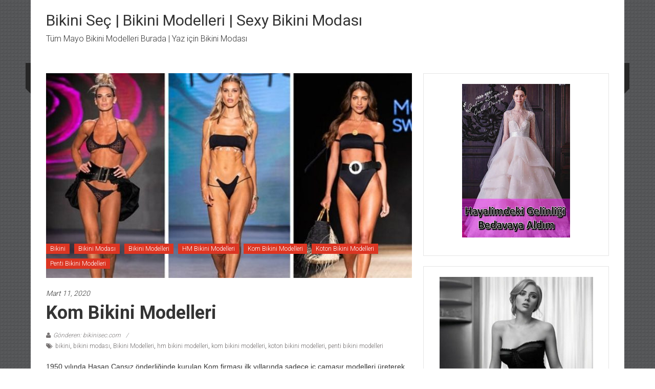

--- FILE ---
content_type: text/html; charset=UTF-8
request_url: https://bikinisec.com/kom-bikini-modelleri/
body_size: 12195
content:
<!DOCTYPE html>
<html lang="tr" prefix="og: https://ogp.me/ns#">
<head>
	<meta charset="UTF-8">
	<meta name="viewport" content="width=device-width, initial-scale=1">
	<link rel="profile" href="https://gmpg.org/xfn/11">

	
<!-- Rank Math&#039;a Göre Arama Motoru Optimizasyonu - https://rankmath.com/ -->
<title>Kom Bikini Modelleri | Bikini Se&ccedil; | Bikini Modelleri | Sexy Bikini Modası</title>
<meta name="description" content="Kom bikini modelleri ve plaj modasında en son trendler neler? En seksi bikini modelleri, yaza damga vuracak bikiniler hepsi burada."/>
<meta name="robots" content="follow, index, max-snippet:-1, max-video-preview:-1, max-image-preview:large"/>
<link rel="canonical" href="https://bikinisec.com/kom-bikini-modelleri/" />
<meta property="og:locale" content="tr_TR" />
<meta property="og:type" content="article" />
<meta property="og:title" content="Kom Bikini Modelleri | Bikini Se&ccedil; | Bikini Modelleri | Sexy Bikini Modası" />
<meta property="og:description" content="Kom bikini modelleri ve plaj modasında en son trendler neler? En seksi bikini modelleri, yaza damga vuracak bikiniler hepsi burada." />
<meta property="og:url" content="https://bikinisec.com/kom-bikini-modelleri/" />
<meta property="og:site_name" content="bikinisec.com" />
<meta property="article:tag" content="bikini" />
<meta property="article:tag" content="bikini modası" />
<meta property="article:tag" content="Bikini Modelleri" />
<meta property="article:tag" content="hm bikini modelleri" />
<meta property="article:tag" content="kom bikini modelleri" />
<meta property="article:tag" content="koton bikini modelleri" />
<meta property="article:tag" content="penti bikini modelleri" />
<meta property="article:section" content="Bikini" />
<meta property="og:updated_time" content="2022-09-05T14:37:30+03:00" />
<meta property="og:image" content="https://bikinisec.com/wp-content/uploads/2020/03/Untitled-design-38.jpg" />
<meta property="og:image:secure_url" content="https://bikinisec.com/wp-content/uploads/2020/03/Untitled-design-38.jpg" />
<meta property="og:image:width" content="750" />
<meta property="og:image:height" content="420" />
<meta property="og:image:alt" content="kom bikini modelleri" />
<meta property="og:image:type" content="image/jpeg" />
<meta property="article:published_time" content="2020-03-11T14:21:37+03:00" />
<meta property="article:modified_time" content="2022-09-05T14:37:30+03:00" />
<meta name="twitter:card" content="summary_large_image" />
<meta name="twitter:title" content="Kom Bikini Modelleri | Bikini Se&ccedil; | Bikini Modelleri | Sexy Bikini Modası" />
<meta name="twitter:description" content="Kom bikini modelleri ve plaj modasında en son trendler neler? En seksi bikini modelleri, yaza damga vuracak bikiniler hepsi burada." />
<meta name="twitter:image" content="https://bikinisec.com/wp-content/uploads/2020/03/Untitled-design-38.jpg" />
<meta name="twitter:label1" content="Yazan" />
<meta name="twitter:data1" content="bikinisec.com" />
<meta name="twitter:label2" content="Okuma süresi" />
<meta name="twitter:data2" content="1 dakika" />
<script type="application/ld+json" class="rank-math-schema">{"@context":"https://schema.org","@graph":[{"@type":["Person","Organization"],"@id":"https://bikinisec.com/#person","name":"bikinisec.com"},{"@type":"WebSite","@id":"https://bikinisec.com/#website","url":"https://bikinisec.com","name":"bikinisec.com","alternateName":"bikinisec","publisher":{"@id":"https://bikinisec.com/#person"},"inLanguage":"tr"},{"@type":"ImageObject","@id":"https://bikinisec.com/wp-content/uploads/2020/03/Untitled-design-38.jpg","url":"https://bikinisec.com/wp-content/uploads/2020/03/Untitled-design-38.jpg","width":"750","height":"420","caption":"kom bikini modelleri","inLanguage":"tr"},{"@type":"WebPage","@id":"https://bikinisec.com/kom-bikini-modelleri/#webpage","url":"https://bikinisec.com/kom-bikini-modelleri/","name":"Kom Bikini Modelleri | Bikini Se&ccedil; | Bikini Modelleri | Sexy Bikini Modas\u0131","datePublished":"2020-03-11T14:21:37+03:00","dateModified":"2022-09-05T14:37:30+03:00","isPartOf":{"@id":"https://bikinisec.com/#website"},"primaryImageOfPage":{"@id":"https://bikinisec.com/wp-content/uploads/2020/03/Untitled-design-38.jpg"},"inLanguage":"tr"},{"@type":"Person","@id":"https://bikinisec.com/author/admin/","name":"bikinisec.com","url":"https://bikinisec.com/author/admin/","image":{"@type":"ImageObject","@id":"https://secure.gravatar.com/avatar/4d9a3edc95b57f7e5ab38e6d132158f5?s=96&amp;d=mm&amp;r=g","url":"https://secure.gravatar.com/avatar/4d9a3edc95b57f7e5ab38e6d132158f5?s=96&amp;d=mm&amp;r=g","caption":"bikinisec.com","inLanguage":"tr"}},{"@type":"BlogPosting","headline":"Kom Bikini Modelleri | Bikini Se&ccedil; | Bikini Modelleri | Sexy Bikini Modas\u0131","keywords":"Kom bikini modelleri","datePublished":"2020-03-11T14:21:37+03:00","dateModified":"2022-09-05T14:37:30+03:00","author":{"@id":"https://bikinisec.com/author/admin/","name":"bikinisec.com"},"publisher":{"@id":"https://bikinisec.com/#person"},"description":"Kom bikini modelleri ve plaj modas\u0131nda en son trendler neler? En seksi bikini modelleri, yaza damga vuracak bikiniler hepsi burada.","name":"Kom Bikini Modelleri | Bikini Se&ccedil; | Bikini Modelleri | Sexy Bikini Modas\u0131","@id":"https://bikinisec.com/kom-bikini-modelleri/#richSnippet","isPartOf":{"@id":"https://bikinisec.com/kom-bikini-modelleri/#webpage"},"image":{"@id":"https://bikinisec.com/wp-content/uploads/2020/03/Untitled-design-38.jpg"},"inLanguage":"tr","mainEntityOfPage":{"@id":"https://bikinisec.com/kom-bikini-modelleri/#webpage"}}]}</script>
<!-- /Rank Math WordPress SEO eklentisi -->

<link rel="amphtml" href="https://bikinisec.com/kom-bikini-modelleri/amp/" /><meta name="generator" content="AMP for WP 1.1.1"/><link rel='dns-prefetch' href='//fonts.googleapis.com' />
<link rel="alternate" type="application/rss+xml" title="Bikini Se&ccedil; | Bikini Modelleri | Sexy Bikini Modası &raquo; akışı" href="https://bikinisec.com/feed/" />
<link rel="alternate" type="application/rss+xml" title="Bikini Se&ccedil; | Bikini Modelleri | Sexy Bikini Modası &raquo; yorum akışı" href="https://bikinisec.com/comments/feed/" />
<script type="text/javascript">
/* <![CDATA[ */
window._wpemojiSettings = {"baseUrl":"https:\/\/s.w.org\/images\/core\/emoji\/15.0.3\/72x72\/","ext":".png","svgUrl":"https:\/\/s.w.org\/images\/core\/emoji\/15.0.3\/svg\/","svgExt":".svg","source":{"concatemoji":"https:\/\/bikinisec.com\/wp-includes\/js\/wp-emoji-release.min.js?ver=6.6.4"}};
/*! This file is auto-generated */
!function(i,n){var o,s,e;function c(e){try{var t={supportTests:e,timestamp:(new Date).valueOf()};sessionStorage.setItem(o,JSON.stringify(t))}catch(e){}}function p(e,t,n){e.clearRect(0,0,e.canvas.width,e.canvas.height),e.fillText(t,0,0);var t=new Uint32Array(e.getImageData(0,0,e.canvas.width,e.canvas.height).data),r=(e.clearRect(0,0,e.canvas.width,e.canvas.height),e.fillText(n,0,0),new Uint32Array(e.getImageData(0,0,e.canvas.width,e.canvas.height).data));return t.every(function(e,t){return e===r[t]})}function u(e,t,n){switch(t){case"flag":return n(e,"\ud83c\udff3\ufe0f\u200d\u26a7\ufe0f","\ud83c\udff3\ufe0f\u200b\u26a7\ufe0f")?!1:!n(e,"\ud83c\uddfa\ud83c\uddf3","\ud83c\uddfa\u200b\ud83c\uddf3")&&!n(e,"\ud83c\udff4\udb40\udc67\udb40\udc62\udb40\udc65\udb40\udc6e\udb40\udc67\udb40\udc7f","\ud83c\udff4\u200b\udb40\udc67\u200b\udb40\udc62\u200b\udb40\udc65\u200b\udb40\udc6e\u200b\udb40\udc67\u200b\udb40\udc7f");case"emoji":return!n(e,"\ud83d\udc26\u200d\u2b1b","\ud83d\udc26\u200b\u2b1b")}return!1}function f(e,t,n){var r="undefined"!=typeof WorkerGlobalScope&&self instanceof WorkerGlobalScope?new OffscreenCanvas(300,150):i.createElement("canvas"),a=r.getContext("2d",{willReadFrequently:!0}),o=(a.textBaseline="top",a.font="600 32px Arial",{});return e.forEach(function(e){o[e]=t(a,e,n)}),o}function t(e){var t=i.createElement("script");t.src=e,t.defer=!0,i.head.appendChild(t)}"undefined"!=typeof Promise&&(o="wpEmojiSettingsSupports",s=["flag","emoji"],n.supports={everything:!0,everythingExceptFlag:!0},e=new Promise(function(e){i.addEventListener("DOMContentLoaded",e,{once:!0})}),new Promise(function(t){var n=function(){try{var e=JSON.parse(sessionStorage.getItem(o));if("object"==typeof e&&"number"==typeof e.timestamp&&(new Date).valueOf()<e.timestamp+604800&&"object"==typeof e.supportTests)return e.supportTests}catch(e){}return null}();if(!n){if("undefined"!=typeof Worker&&"undefined"!=typeof OffscreenCanvas&&"undefined"!=typeof URL&&URL.createObjectURL&&"undefined"!=typeof Blob)try{var e="postMessage("+f.toString()+"("+[JSON.stringify(s),u.toString(),p.toString()].join(",")+"));",r=new Blob([e],{type:"text/javascript"}),a=new Worker(URL.createObjectURL(r),{name:"wpTestEmojiSupports"});return void(a.onmessage=function(e){c(n=e.data),a.terminate(),t(n)})}catch(e){}c(n=f(s,u,p))}t(n)}).then(function(e){for(var t in e)n.supports[t]=e[t],n.supports.everything=n.supports.everything&&n.supports[t],"flag"!==t&&(n.supports.everythingExceptFlag=n.supports.everythingExceptFlag&&n.supports[t]);n.supports.everythingExceptFlag=n.supports.everythingExceptFlag&&!n.supports.flag,n.DOMReady=!1,n.readyCallback=function(){n.DOMReady=!0}}).then(function(){return e}).then(function(){var e;n.supports.everything||(n.readyCallback(),(e=n.source||{}).concatemoji?t(e.concatemoji):e.wpemoji&&e.twemoji&&(t(e.twemoji),t(e.wpemoji)))}))}((window,document),window._wpemojiSettings);
/* ]]> */
</script>
<style id='wp-emoji-styles-inline-css' type='text/css'>

	img.wp-smiley, img.emoji {
		display: inline !important;
		border: none !important;
		box-shadow: none !important;
		height: 1em !important;
		width: 1em !important;
		margin: 0 0.07em !important;
		vertical-align: -0.1em !important;
		background: none !important;
		padding: 0 !important;
	}
</style>
<link rel='stylesheet' id='wp-block-library-css' href='https://bikinisec.com/wp-includes/css/dist/block-library/style.min.css?ver=6.6.4' type='text/css' media='all' />
<style id='wp-block-library-theme-inline-css' type='text/css'>
.wp-block-audio :where(figcaption){color:#555;font-size:13px;text-align:center}.is-dark-theme .wp-block-audio :where(figcaption){color:#ffffffa6}.wp-block-audio{margin:0 0 1em}.wp-block-code{border:1px solid #ccc;border-radius:4px;font-family:Menlo,Consolas,monaco,monospace;padding:.8em 1em}.wp-block-embed :where(figcaption){color:#555;font-size:13px;text-align:center}.is-dark-theme .wp-block-embed :where(figcaption){color:#ffffffa6}.wp-block-embed{margin:0 0 1em}.blocks-gallery-caption{color:#555;font-size:13px;text-align:center}.is-dark-theme .blocks-gallery-caption{color:#ffffffa6}:root :where(.wp-block-image figcaption){color:#555;font-size:13px;text-align:center}.is-dark-theme :root :where(.wp-block-image figcaption){color:#ffffffa6}.wp-block-image{margin:0 0 1em}.wp-block-pullquote{border-bottom:4px solid;border-top:4px solid;color:currentColor;margin-bottom:1.75em}.wp-block-pullquote cite,.wp-block-pullquote footer,.wp-block-pullquote__citation{color:currentColor;font-size:.8125em;font-style:normal;text-transform:uppercase}.wp-block-quote{border-left:.25em solid;margin:0 0 1.75em;padding-left:1em}.wp-block-quote cite,.wp-block-quote footer{color:currentColor;font-size:.8125em;font-style:normal;position:relative}.wp-block-quote.has-text-align-right{border-left:none;border-right:.25em solid;padding-left:0;padding-right:1em}.wp-block-quote.has-text-align-center{border:none;padding-left:0}.wp-block-quote.is-large,.wp-block-quote.is-style-large,.wp-block-quote.is-style-plain{border:none}.wp-block-search .wp-block-search__label{font-weight:700}.wp-block-search__button{border:1px solid #ccc;padding:.375em .625em}:where(.wp-block-group.has-background){padding:1.25em 2.375em}.wp-block-separator.has-css-opacity{opacity:.4}.wp-block-separator{border:none;border-bottom:2px solid;margin-left:auto;margin-right:auto}.wp-block-separator.has-alpha-channel-opacity{opacity:1}.wp-block-separator:not(.is-style-wide):not(.is-style-dots){width:100px}.wp-block-separator.has-background:not(.is-style-dots){border-bottom:none;height:1px}.wp-block-separator.has-background:not(.is-style-wide):not(.is-style-dots){height:2px}.wp-block-table{margin:0 0 1em}.wp-block-table td,.wp-block-table th{word-break:normal}.wp-block-table :where(figcaption){color:#555;font-size:13px;text-align:center}.is-dark-theme .wp-block-table :where(figcaption){color:#ffffffa6}.wp-block-video :where(figcaption){color:#555;font-size:13px;text-align:center}.is-dark-theme .wp-block-video :where(figcaption){color:#ffffffa6}.wp-block-video{margin:0 0 1em}:root :where(.wp-block-template-part.has-background){margin-bottom:0;margin-top:0;padding:1.25em 2.375em}
</style>
<style id='rank-math-toc-block-style-inline-css' type='text/css'>
.wp-block-rank-math-toc-block nav ol{counter-reset:item}.wp-block-rank-math-toc-block nav ol li{display:block}.wp-block-rank-math-toc-block nav ol li:before{content:counters(item, ".") ". ";counter-increment:item}

</style>
<style id='classic-theme-styles-inline-css' type='text/css'>
/*! This file is auto-generated */
.wp-block-button__link{color:#fff;background-color:#32373c;border-radius:9999px;box-shadow:none;text-decoration:none;padding:calc(.667em + 2px) calc(1.333em + 2px);font-size:1.125em}.wp-block-file__button{background:#32373c;color:#fff;text-decoration:none}
</style>
<style id='global-styles-inline-css' type='text/css'>
:root{--wp--preset--aspect-ratio--square: 1;--wp--preset--aspect-ratio--4-3: 4/3;--wp--preset--aspect-ratio--3-4: 3/4;--wp--preset--aspect-ratio--3-2: 3/2;--wp--preset--aspect-ratio--2-3: 2/3;--wp--preset--aspect-ratio--16-9: 16/9;--wp--preset--aspect-ratio--9-16: 9/16;--wp--preset--color--black: #000000;--wp--preset--color--cyan-bluish-gray: #abb8c3;--wp--preset--color--white: #ffffff;--wp--preset--color--pale-pink: #f78da7;--wp--preset--color--vivid-red: #cf2e2e;--wp--preset--color--luminous-vivid-orange: #ff6900;--wp--preset--color--luminous-vivid-amber: #fcb900;--wp--preset--color--light-green-cyan: #7bdcb5;--wp--preset--color--vivid-green-cyan: #00d084;--wp--preset--color--pale-cyan-blue: #8ed1fc;--wp--preset--color--vivid-cyan-blue: #0693e3;--wp--preset--color--vivid-purple: #9b51e0;--wp--preset--gradient--vivid-cyan-blue-to-vivid-purple: linear-gradient(135deg,rgba(6,147,227,1) 0%,rgb(155,81,224) 100%);--wp--preset--gradient--light-green-cyan-to-vivid-green-cyan: linear-gradient(135deg,rgb(122,220,180) 0%,rgb(0,208,130) 100%);--wp--preset--gradient--luminous-vivid-amber-to-luminous-vivid-orange: linear-gradient(135deg,rgba(252,185,0,1) 0%,rgba(255,105,0,1) 100%);--wp--preset--gradient--luminous-vivid-orange-to-vivid-red: linear-gradient(135deg,rgba(255,105,0,1) 0%,rgb(207,46,46) 100%);--wp--preset--gradient--very-light-gray-to-cyan-bluish-gray: linear-gradient(135deg,rgb(238,238,238) 0%,rgb(169,184,195) 100%);--wp--preset--gradient--cool-to-warm-spectrum: linear-gradient(135deg,rgb(74,234,220) 0%,rgb(151,120,209) 20%,rgb(207,42,186) 40%,rgb(238,44,130) 60%,rgb(251,105,98) 80%,rgb(254,248,76) 100%);--wp--preset--gradient--blush-light-purple: linear-gradient(135deg,rgb(255,206,236) 0%,rgb(152,150,240) 100%);--wp--preset--gradient--blush-bordeaux: linear-gradient(135deg,rgb(254,205,165) 0%,rgb(254,45,45) 50%,rgb(107,0,62) 100%);--wp--preset--gradient--luminous-dusk: linear-gradient(135deg,rgb(255,203,112) 0%,rgb(199,81,192) 50%,rgb(65,88,208) 100%);--wp--preset--gradient--pale-ocean: linear-gradient(135deg,rgb(255,245,203) 0%,rgb(182,227,212) 50%,rgb(51,167,181) 100%);--wp--preset--gradient--electric-grass: linear-gradient(135deg,rgb(202,248,128) 0%,rgb(113,206,126) 100%);--wp--preset--gradient--midnight: linear-gradient(135deg,rgb(2,3,129) 0%,rgb(40,116,252) 100%);--wp--preset--font-size--small: 13px;--wp--preset--font-size--medium: 20px;--wp--preset--font-size--large: 36px;--wp--preset--font-size--x-large: 42px;--wp--preset--spacing--20: 0.44rem;--wp--preset--spacing--30: 0.67rem;--wp--preset--spacing--40: 1rem;--wp--preset--spacing--50: 1.5rem;--wp--preset--spacing--60: 2.25rem;--wp--preset--spacing--70: 3.38rem;--wp--preset--spacing--80: 5.06rem;--wp--preset--shadow--natural: 6px 6px 9px rgba(0, 0, 0, 0.2);--wp--preset--shadow--deep: 12px 12px 50px rgba(0, 0, 0, 0.4);--wp--preset--shadow--sharp: 6px 6px 0px rgba(0, 0, 0, 0.2);--wp--preset--shadow--outlined: 6px 6px 0px -3px rgba(255, 255, 255, 1), 6px 6px rgba(0, 0, 0, 1);--wp--preset--shadow--crisp: 6px 6px 0px rgba(0, 0, 0, 1);}:where(.is-layout-flex){gap: 0.5em;}:where(.is-layout-grid){gap: 0.5em;}body .is-layout-flex{display: flex;}.is-layout-flex{flex-wrap: wrap;align-items: center;}.is-layout-flex > :is(*, div){margin: 0;}body .is-layout-grid{display: grid;}.is-layout-grid > :is(*, div){margin: 0;}:where(.wp-block-columns.is-layout-flex){gap: 2em;}:where(.wp-block-columns.is-layout-grid){gap: 2em;}:where(.wp-block-post-template.is-layout-flex){gap: 1.25em;}:where(.wp-block-post-template.is-layout-grid){gap: 1.25em;}.has-black-color{color: var(--wp--preset--color--black) !important;}.has-cyan-bluish-gray-color{color: var(--wp--preset--color--cyan-bluish-gray) !important;}.has-white-color{color: var(--wp--preset--color--white) !important;}.has-pale-pink-color{color: var(--wp--preset--color--pale-pink) !important;}.has-vivid-red-color{color: var(--wp--preset--color--vivid-red) !important;}.has-luminous-vivid-orange-color{color: var(--wp--preset--color--luminous-vivid-orange) !important;}.has-luminous-vivid-amber-color{color: var(--wp--preset--color--luminous-vivid-amber) !important;}.has-light-green-cyan-color{color: var(--wp--preset--color--light-green-cyan) !important;}.has-vivid-green-cyan-color{color: var(--wp--preset--color--vivid-green-cyan) !important;}.has-pale-cyan-blue-color{color: var(--wp--preset--color--pale-cyan-blue) !important;}.has-vivid-cyan-blue-color{color: var(--wp--preset--color--vivid-cyan-blue) !important;}.has-vivid-purple-color{color: var(--wp--preset--color--vivid-purple) !important;}.has-black-background-color{background-color: var(--wp--preset--color--black) !important;}.has-cyan-bluish-gray-background-color{background-color: var(--wp--preset--color--cyan-bluish-gray) !important;}.has-white-background-color{background-color: var(--wp--preset--color--white) !important;}.has-pale-pink-background-color{background-color: var(--wp--preset--color--pale-pink) !important;}.has-vivid-red-background-color{background-color: var(--wp--preset--color--vivid-red) !important;}.has-luminous-vivid-orange-background-color{background-color: var(--wp--preset--color--luminous-vivid-orange) !important;}.has-luminous-vivid-amber-background-color{background-color: var(--wp--preset--color--luminous-vivid-amber) !important;}.has-light-green-cyan-background-color{background-color: var(--wp--preset--color--light-green-cyan) !important;}.has-vivid-green-cyan-background-color{background-color: var(--wp--preset--color--vivid-green-cyan) !important;}.has-pale-cyan-blue-background-color{background-color: var(--wp--preset--color--pale-cyan-blue) !important;}.has-vivid-cyan-blue-background-color{background-color: var(--wp--preset--color--vivid-cyan-blue) !important;}.has-vivid-purple-background-color{background-color: var(--wp--preset--color--vivid-purple) !important;}.has-black-border-color{border-color: var(--wp--preset--color--black) !important;}.has-cyan-bluish-gray-border-color{border-color: var(--wp--preset--color--cyan-bluish-gray) !important;}.has-white-border-color{border-color: var(--wp--preset--color--white) !important;}.has-pale-pink-border-color{border-color: var(--wp--preset--color--pale-pink) !important;}.has-vivid-red-border-color{border-color: var(--wp--preset--color--vivid-red) !important;}.has-luminous-vivid-orange-border-color{border-color: var(--wp--preset--color--luminous-vivid-orange) !important;}.has-luminous-vivid-amber-border-color{border-color: var(--wp--preset--color--luminous-vivid-amber) !important;}.has-light-green-cyan-border-color{border-color: var(--wp--preset--color--light-green-cyan) !important;}.has-vivid-green-cyan-border-color{border-color: var(--wp--preset--color--vivid-green-cyan) !important;}.has-pale-cyan-blue-border-color{border-color: var(--wp--preset--color--pale-cyan-blue) !important;}.has-vivid-cyan-blue-border-color{border-color: var(--wp--preset--color--vivid-cyan-blue) !important;}.has-vivid-purple-border-color{border-color: var(--wp--preset--color--vivid-purple) !important;}.has-vivid-cyan-blue-to-vivid-purple-gradient-background{background: var(--wp--preset--gradient--vivid-cyan-blue-to-vivid-purple) !important;}.has-light-green-cyan-to-vivid-green-cyan-gradient-background{background: var(--wp--preset--gradient--light-green-cyan-to-vivid-green-cyan) !important;}.has-luminous-vivid-amber-to-luminous-vivid-orange-gradient-background{background: var(--wp--preset--gradient--luminous-vivid-amber-to-luminous-vivid-orange) !important;}.has-luminous-vivid-orange-to-vivid-red-gradient-background{background: var(--wp--preset--gradient--luminous-vivid-orange-to-vivid-red) !important;}.has-very-light-gray-to-cyan-bluish-gray-gradient-background{background: var(--wp--preset--gradient--very-light-gray-to-cyan-bluish-gray) !important;}.has-cool-to-warm-spectrum-gradient-background{background: var(--wp--preset--gradient--cool-to-warm-spectrum) !important;}.has-blush-light-purple-gradient-background{background: var(--wp--preset--gradient--blush-light-purple) !important;}.has-blush-bordeaux-gradient-background{background: var(--wp--preset--gradient--blush-bordeaux) !important;}.has-luminous-dusk-gradient-background{background: var(--wp--preset--gradient--luminous-dusk) !important;}.has-pale-ocean-gradient-background{background: var(--wp--preset--gradient--pale-ocean) !important;}.has-electric-grass-gradient-background{background: var(--wp--preset--gradient--electric-grass) !important;}.has-midnight-gradient-background{background: var(--wp--preset--gradient--midnight) !important;}.has-small-font-size{font-size: var(--wp--preset--font-size--small) !important;}.has-medium-font-size{font-size: var(--wp--preset--font-size--medium) !important;}.has-large-font-size{font-size: var(--wp--preset--font-size--large) !important;}.has-x-large-font-size{font-size: var(--wp--preset--font-size--x-large) !important;}
:where(.wp-block-post-template.is-layout-flex){gap: 1.25em;}:where(.wp-block-post-template.is-layout-grid){gap: 1.25em;}
:where(.wp-block-columns.is-layout-flex){gap: 2em;}:where(.wp-block-columns.is-layout-grid){gap: 2em;}
:root :where(.wp-block-pullquote){font-size: 1.5em;line-height: 1.6;}
</style>
<link rel='stylesheet' id='colornews-google-fonts-css' href='//fonts.googleapis.com/css?family=Roboto%3A400%2C300%2C700%2C900&#038;subset=latin%2Clatin-ext&#038;display=swap' type='text/css' media='all' />
<link rel='stylesheet' id='colornews-style-css' href='https://bikinisec.com/wp-content/themes/colornews/style.css?ver=6.6.4' type='text/css' media='all' />
<link rel='stylesheet' id='colornews-fontawesome-css' href='https://bikinisec.com/wp-content/themes/colornews/font-awesome/css/font-awesome.min.css?ver=4.4.0' type='text/css' media='all' />
<script type="text/javascript" src="https://bikinisec.com/wp-includes/js/jquery/jquery.min.js?ver=3.7.1" id="jquery-core-js"></script>
<script type="text/javascript" src="https://bikinisec.com/wp-includes/js/jquery/jquery-migrate.min.js?ver=3.4.1" id="jquery-migrate-js"></script>
<!--[if lte IE 8]>
<script type="text/javascript" src="https://bikinisec.com/wp-content/themes/colornews/js/html5shiv.js?ver=3.7.3" id="html5shiv-js"></script>
<![endif]-->
<link rel="https://api.w.org/" href="https://bikinisec.com/wp-json/" /><link rel="alternate" title="JSON" type="application/json" href="https://bikinisec.com/wp-json/wp/v2/posts/370" /><link rel="EditURI" type="application/rsd+xml" title="RSD" href="https://bikinisec.com/xmlrpc.php?rsd" />
<meta name="generator" content="WordPress 6.6.4" />
<link rel='shortlink' href='https://bikinisec.com/?p=370' />
<link rel="alternate" title="oEmbed (JSON)" type="application/json+oembed" href="https://bikinisec.com/wp-json/oembed/1.0/embed?url=https%3A%2F%2Fbikinisec.com%2Fkom-bikini-modelleri%2F" />
<link rel="alternate" title="oEmbed (XML)" type="text/xml+oembed" href="https://bikinisec.com/wp-json/oembed/1.0/embed?url=https%3A%2F%2Fbikinisec.com%2Fkom-bikini-modelleri%2F&#038;format=xml" />
<style type="text/css" id="custom-background-css">
body.custom-background { background-image: url("https://bikinisec.com/wp-content/themes/colornews/img/bg-pattern.jpg"); background-position: left top; background-size: auto; background-repeat: repeat; background-attachment: scroll; }
</style>
	</head>

<body class="post-template-default single single-post postid-370 single-format-standard custom-background wp-embed-responsive  boxed-layout group-blog">


<div id="page" class="hfeed site">
		<a class="skip-link screen-reader-text" href="#main">İçeriğe geç</a>

	<header id="masthead" class="site-header" role="banner">
		<div class="top-header-wrapper clearfix">
			<div class="tg-container">
				<div class="tg-inner-wrap">
									</div><!-- .tg-inner-wrap end -->
			</div><!-- .tg-container end -->
					</div><!-- .top-header-wrapper end  -->

				<div class="middle-header-wrapper  clearfix">
			<div class="tg-container">
				<div class="tg-inner-wrap">
										<div id="header-text" class="">
													<h3 id="site-title">
								<a href="https://bikinisec.com/" title="Bikini Se&ccedil; | Bikini Modelleri | Sexy Bikini Modası" rel="home">Bikini Se&ccedil; | Bikini Modelleri | Sexy Bikini Modası</a>
							</h3><!-- #site-title -->
																		<p id="site-description">T&uuml;m Mayo Bikini Modelleri Burada | Yaz i&ccedil;in Bikini Modası</p>
						<!-- #site-description -->
					</div><!-- #header-text -->
					<div class="header-advertise">
											</div><!-- .header-advertise end -->
				</div><!-- .tg-inner-wrap end -->
			</div><!-- .tg-container end -->
		</div><!-- .middle-header-wrapper end -->

		
		<div class="bottom-header-wrapper clearfix">
			<div class="bottom-arrow-wrap">
				<div class="tg-container">
					<div class="tg-inner-wrap">
												<nav id="site-navigation" class="main-navigation clearfix" role="navigation">
							<div class="menu-toggle hide">Menü</div>
													</nav><!-- .nav end -->
											</div><!-- #tg-inner-wrap -->
				</div><!-- #tg-container -->
			</div><!-- #bottom-arrow-wrap -->
		</div><!-- #bottom-header-wrapper -->

		
			</header><!-- #masthead -->
		
   
	<div id="main" class="clearfix">
      <div class="tg-container">
         <div class="tg-inner-wrap clearfix">
            <div id="main-content-section clearfix">
               <div id="primary">

            		
            			
<article id="post-370" class="post-370 post type-post status-publish format-standard has-post-thumbnail hentry category-bikini category-bikini-modasi category-bikini-modelleri category-hm-bikini-modelleri category-kom-bikini-modelleri category-koton-bikini-modelleri category-penti-bikini-modelleri tag-bikini tag-bikini-modasi tag-bikini-modelleri tag-hm-bikini-modelleri tag-kom-bikini-modelleri tag-koton-bikini-modelleri tag-penti-bikini-modelleri">
   
   
   
   <div class="figure-cat-wrap featured-image-enable">
               <div class="featured-image">
                     <img width="715" height="400" src="https://bikinisec.com/wp-content/uploads/2020/03/Untitled-design-38-715x400.jpg" class="attachment-colornews-featured-image size-colornews-featured-image wp-post-image" alt="kom bikini modelleri" decoding="async" fetchpriority="high" srcset="https://bikinisec.com/wp-content/uploads/2020/03/Untitled-design-38-715x400.jpg 715w, https://bikinisec.com/wp-content/uploads/2020/03/Untitled-design-38-300x168.jpg 300w, https://bikinisec.com/wp-content/uploads/2020/03/Untitled-design-38.jpg 750w" sizes="(max-width: 715px) 100vw, 715px" />                  </div>
      
      <div class="category-collection"><span class="cat-links"><a href="https://bikinisec.com/category/bikini/"  rel="category tag">Bikini</a></span>&nbsp;<span class="cat-links"><a href="https://bikinisec.com/category/bikini-modasi/"  rel="category tag">Bikini Modası</a></span>&nbsp;<span class="cat-links"><a href="https://bikinisec.com/category/bikini-modelleri/"  rel="category tag">Bikini Modelleri</a></span>&nbsp;<span class="cat-links"><a href="https://bikinisec.com/category/hm-bikini-modelleri/"  rel="category tag">HM Bikini Modelleri</a></span>&nbsp;<span class="cat-links"><a href="https://bikinisec.com/category/kom-bikini-modelleri/"  rel="category tag">Kom Bikini Modelleri</a></span>&nbsp;<span class="cat-links"><a href="https://bikinisec.com/category/koton-bikini-modelleri/"  rel="category tag">Koton Bikini Modelleri</a></span>&nbsp;<span class="cat-links"><a href="https://bikinisec.com/category/penti-bikini-modelleri/"  rel="category tag">Penti Bikini Modelleri</a></span>&nbsp;</div>   </div>

   
	<span class="posted-on"><a href="https://bikinisec.com/kom-bikini-modelleri/" title="2:21 pm" rel="bookmark"><time class="entry-date published" datetime="2020-03-11T14:21:37+03:00">Mart 11, 2020</time><time class="updated" datetime="2022-09-05T14:37:30+03:00">Eylül 5, 2022</time></a></span>
   <header class="entry-header">
      <h1 class="entry-title">
         Kom Bikini Modelleri      </h1>
   </header>

   <div class="below-entry-meta">
			<span class="byline"><span class="author vcard"><i class="fa fa-user"></i><a class="url fn n" href="https://bikinisec.com/author/admin/" title="bikinisec.com">Gönderen: bikinisec.com</a></span></span>

			<span class="tag-links"><i class="fa fa-tags"></i><a href="https://bikinisec.com/tag/bikini/" rel="tag">bikini</a>, <a href="https://bikinisec.com/tag/bikini-modasi/" rel="tag">bikini modası</a>, <a href="https://bikinisec.com/tag/bikini-modelleri/" rel="tag">Bikini Modelleri</a>, <a href="https://bikinisec.com/tag/hm-bikini-modelleri/" rel="tag">hm bikini modelleri</a>, <a href="https://bikinisec.com/tag/kom-bikini-modelleri/" rel="tag">kom bikini modelleri</a>, <a href="https://bikinisec.com/tag/koton-bikini-modelleri/" rel="tag">koton bikini modelleri</a>, <a href="https://bikinisec.com/tag/penti-bikini-modelleri/" rel="tag">penti bikini modelleri</a></span></div>
	<div class="entry-content">
		<p><span style="font-family: Arial, sans-serif;">1950 yılında Hasan Cansız önderliğinde kurulan Kom firması ilk yıllarında sadece iç çamaşır modelleri üreterek hayatına başladı. 1961 yılına kadar Galatasaray&#8217;daki küçük atölyede üretime devam ettikten sonra Şişli&#8217;deki fabrikaya geçiş yaptı. <a href="https://bahsineguvenilirmi.com" target="_blank" rel="noopener"><span style="font-weight: 400;">Bahsine güvenilir mi</span></a><span style="font-weight: 400;">?</span> Firma bir süre erkek gömlekleri <a href="https://bahsinegunceladres.com" target="_blank" rel="noopener"><span style="font-weight: 400;">Bahsine</span></a> ve iç çamaşırı üretimine devam ettikten sonra 1978 yılında bikini üretimine başladı. O dönemden beri Türkiye&#8217;de plaj modasına yön vermeye devam eden şirket hala bikini konusunda amiral gemi konumunda. <a href="https://bedavaslotoyna1.com" target="_blank" rel="noopener"><span style="font-weight: 400;">Bedava slot oyna</span></a><span style="font-weight: 400;">!</span> Rakiplerine pazar payı konusunda büyük bir fark atan firma modelleri ve kesimleri ile de Dünya modasına da yön vermeye devam etmekte. <a href="https://kazansanagiris.com" target="_blank" rel="noopener"><span style="font-weight: 400;">Kazansana</span></a> Mayo konusunda ülkemizde tek ve en büyük entegre tesise sahip olan <strong>Kom bikini modelleri</strong> daha uzun yıllarda bu şekilde devam edeceğe benziyor.  <strong><a href="https://girispasgol.com" target="_blank" rel="noopener"> Pasgol</a> ve <a href="https://pasgoldestek.com/" target="_blank" rel="noopener">Pasgol destek</a> sitelerine giriş yapmak için tıklayın!</strong></span></p>
<p><a href="https://bit.ly/bikinisecbahsineguncel" target="_blank" rel="noopener"><img decoding="async" class="aligncenter wp-image-372 size-full" src="https://bikinisec.com/wp-content/uploads/2020/03/Untitled-design-37.jpg" alt="kom bikini modelleri" width="750" height="420" srcset="https://bikinisec.com/wp-content/uploads/2020/03/Untitled-design-37.jpg 750w, https://bikinisec.com/wp-content/uploads/2020/03/Untitled-design-37-300x168.jpg 300w, https://bikinisec.com/wp-content/uploads/2020/03/Untitled-design-37-715x400.jpg 715w" sizes="(max-width: 750px) 100vw, 750px" /></a></p>
<h2><span style="font-family: Arial, sans-serif;">Kom Bikini Modelleri 2020</span></h2>
<p><span style="font-family: Arial, sans-serif;">Her yıl <a href="https://bikinisec.com/bikini-modelleri/">bikini modelleri</a> yayınladığında bu sektörün modasını da belirleyen Kom bu yılda plajlara bomba gibi düşecek seksi ürünlere sahip. 2 parça bikinilerin yanı sıra mayo ve plaj elbiseleri konusunda da oldukça iddialı. <a href="https://iddaabaysansli.com" target="_blank" rel="noopener"><span style="font-weight: 400;">Yeni iddaa kupon sorgulama</span></a><span style="font-weight: 400;">!</span> Firmanın internet sitesinden takım olarak ürünler alınabildiği gibi mix &amp; match özelliği sayesinde de istediğiniz modelleri seçerek kombinlemek de mümkün. <a href="https://girisbetnbet.com" target="_blank" rel="noopener"><span style="font-weight: 400;">Betnbet</span></a> Firma ayrıca son yıllarda sadece plaj kıyafetleri yapmakla da kalmayıp bununla birlikte plaj aksesuarları üretimine de geçmiş durumda. Havlu ve plaj çantalarını site üzerinden incelemek mümkün. <a href="https://bahsinegirisadresi.blogspot.com/" target="_blank" rel="noopener"><span style="font-weight: 400;">Bahsine</span></a> Bunlar da en az kom bikini modelleri kadar başarılı ve de şık. <strong>Giriş için <a href="https://girispasgol.com" target="_blank" rel="noopener">tıklayın</a>!</strong></span></p>
<h3><span style="font-family: Arial, sans-serif;">Kom Bikini ve Mayo</span></h3>
<p><span style="font-family: Arial, sans-serif;">Kom bikini ve mayo ürünleri sektörde rakiplerine nazaran fiyat olarak biraz daha yüksek kalmakta. <a href="https://pasgoldestek.com/" target="_blank" rel="noopener"><span style="font-weight: 400;">Pasgol </span></a><span style="font-weight: 400;">sitesi kullanıcılarına 7/24 hizmet vermektedir. <a href="https://bahiscilersoruyor1.com/" target="_blank" rel="noopener">Bahis forum siteleri</a>&#8216;ne ulaşmak için tıklayın!</span> Ancak kalitesi ve uzun yıllar kullanılabilirliği sayesinde bu zaten olması gereken bir şey. <a href="https://pasgoldestek.com/" target="_blank" rel="noopener"><span style="font-weight: 400;">Pasgol </span></a> Ayrıca plajlarda kimseyle pişti olma derdiniz de söz konusu değil. <a href="https://bahiscilersoruyor1.com/" target="_blank" rel="noopener"><span style="font-weight: 400;">Bahis forum siteleri</span></a><span style="font-weight: 400;">&#8216;ne ulaşmak için tıklayın!</span> Bunların yanında balayı için gelinlere özel ürettikleri iç çamaşırı ve bikini modelleri de oldukça seksi. Firmanın <a href="https://baysansliyeniadres.blogspot.com/" target="_blank" rel="noopener">bayşanslı</a> efsane ürünleri sayesinde plajlarda farkınızı yaratıp, gözleri üstünüze çekeceksiniz. <a href="https://newbahisbonuslar1.com" target="_blank" rel="noopener"><span style="font-weight: 400;">Newbahis</span></a> Bununla beraber yaz alış verişinizi yapmadan önce <a href="https://bikinisec.com/penti-bikini-modelleri/">penti bikini modelleri</a>, <a href="https://bikinisec.com/koton-bikini-modelleri/">koton bikini modelleri</a> ve HM bikini modelleri de göz atmanız gereken diğer başarılı ürünler. Firma ayrıca geri dönüşümlü modelleri ile de doğaya ve çevreye verilen zararın önüne geçilmesine çalışıyor. </span></p>
			</div><!-- .entry-content -->

   </article><!-- #post-## -->
            				<nav class="navigation post-navigation clearfix" role="navigation">
		<h3 class="screen-reader-text">Yazı dolaşımı</h3>
		<div class="nav-links">
			<div class="nav-previous"><a href="https://bikinisec.com/hm-bikini-modelleri/" rel="prev">HM Bikini Modelleri</a></div><div class="nav-next"><a href="https://bikinisec.com/aleyna-tilki-bikini/" rel="next">Aleyna Tilki Bikini</a></div>		</div><!-- .nav-links -->
	</nav><!-- .navigation -->
	
                     
                     
            			
            		
               </div><!-- #primary end -->
               
<div id="secondary">
         
      <aside id="text-2" class="widget widget_text">			<div class="textwidget"><p><a href="http://gelinruyasi.com/gelinligimi-slot-oyna-ile-bedavaya-aldim/" target="_blank" rel="noopener"><img loading="lazy" decoding="async" class="aligncenter wp-image-437 size-full" src="https://bikinisec.com/wp-content/uploads/2020/03/gelinbanner-211x300-1.jpg" alt="gelin ruyasi" width="211" height="300" /></a></p>
</div>
		</aside><aside id="text-3" class="widget widget_text">			<div class="textwidget"><p><a href="http://tekinacarparfum.com/" target="_blank" rel="noopener"><img loading="lazy" decoding="async" class="aligncenter wp-image-442 size-medium" src="https://bikinisec.com/wp-content/uploads/2020/03/Tekin-Acar-Banner-300x298.jpg" alt="tekin acar parfüm" width="300" height="298" srcset="https://bikinisec.com/wp-content/uploads/2020/03/Tekin-Acar-Banner-300x298.jpg 300w, https://bikinisec.com/wp-content/uploads/2020/03/Tekin-Acar-Banner-150x150.jpg 150w, https://bikinisec.com/wp-content/uploads/2020/03/Tekin-Acar-Banner-215x215.jpg 215w, https://bikinisec.com/wp-content/uploads/2020/03/Tekin-Acar-Banner.jpg 359w" sizes="(max-width: 300px) 100vw, 300px" /></a></p>
</div>
		</aside>
		<aside id="recent-posts-2" class="widget widget_recent_entries">
		<h3 class="widget-title title-block-wrap clearfix"><span class="block-title"><span>Recent Posts</span></span></h3>
		<ul>
											<li>
					<a href="https://bikinisec.com/markibahis-mobil-uygulama-turkiyedeki-kullanicilar-icin-pratik-ve-guvenli-bahis-deneyimi/">Markibahis Mobil Uygulama: Türkiye’deki Kullanıcılar İçin Pratik ve Güvenli Bahis Deneyimi</a>
									</li>
											<li>
					<a href="https://bikinisec.com/bovbet-bonus-kullanimi-1/">Bovbet Bonus Kullanımı 1</a>
									</li>
											<li>
					<a href="https://bikinisec.com/bovbet-gizlilik-politikalari-1/">Bovbet Gizlilik Politikaları 1</a>
									</li>
					</ul>

		</aside><aside id="block-2" class="widget widget_block">
<h2 class="wp-block-heading"><a href="http://Markibahis Mobil Uygulama: Türkiye’deki Kullanıcılar İçin Pratik ve Güvenli Bahis Deneyimi  Markibahis, kullanıcılarına her yerden kolayca erişim sağlayarak bahis yapabilmeleri için mobil uyumlu bir platform sunmaktadır. Markibahis mobil uygulaması, Türkiye’deki bahis severler arasında oldukça popüler olup, hem spor bahisleri hem de casino oyunlarına mobil cihazlar üzerinden erişim imkanı tanır. Bu makalede, Markibahis mobil uygulamasının özelliklerini, kullanıcı deneyimini ve avantajlarını inceleyerek mobil bahis yapmanın kolaylıklarını anlatacağız.  Markibahis Mobil Uygulaması ile Erişim Kolaylığı  Markibahis, akıllı telefon ve tablet kullanıcılarına özel olarak optimize edilmiş bir mobil uygulama ve tarayıcı uyumlu bir web sitesi sunmaktadır. Uygulama, Android ve iOS cihazlarla uyumlu olup, kullanıcılar Markibahis mobil uygulamasını indirerek bahislerini anında yapabilirler. Uygulamaya giriş yapmak oldukça hızlı ve kolaydır; kullanıcı adı ve şifre ile giriş yaptıktan sonra tüm bahis seçeneklerine erişim sağlanabilir.  Markibahis Mobil Uygulamasının Özellikleri  Markibahis mobil uygulaması, kullanıcıların aradığı tüm özellikleri ve oyun seçeneklerini kompakt bir arayüzle sunmaktadır. İşte Markibahis mobil uygulamasının öne çıkan özellikleri:  Kullanıcı Dostu Arayüz: Uygulamanın arayüzü, kullanıcıların kolayca bahis yapabilmeleri için sade ve anlaşılır bir tasarıma sahiptir. Bu sayede, bahis yapmak veya favori oyunlara ulaşmak için uzun süre uğraşmak gerekmez. Canlı Bahis İmkanı: Mobil uygulama üzerinden, canlı bahislerde hızlıca seçim yapmak ve oranları güncel olarak takip etmek mümkündür. Bu özellik, kullanıcıların maç esnasında hızlı ve pratik bir şekilde bahis oynamalarını sağlar. Geniş Oyun Seçenekleri: Markibahis mobil uygulamasında futbol, basketbol, tenis gibi popüler spor dallarının yanı sıra casino oyunları, slot makineleri, rulet ve blackjack gibi seçenekler de bulunur. Kullanıcılar, diledikleri oyunları anında mobil cihazlarından oynayabilirler. Hızlı Para Yatırma ve Çekme İşlemleri: Mobil uygulama üzerinden güvenli ödeme yöntemleriyle para yatırma ve çekme işlemleri yapılabilir. Kredi kartı, banka havalesi, Papara ve kripto para gibi çeşitli yöntemler uygulamada desteklenmektedir. Markibahis Mobil Uygulamasının Avantajları  Markibahis mobil uygulaması, Türkiye’deki bahis severlere çeşitli avantajlar sunarak mobil bahis deneyimini daha keyifli ve erişilebilir hale getirmektedir:  Hızlı ve Pratik Erişim: Markibahis mobil uygulaması, kullanıcıların anında bahis yapmalarına olanak tanır. İster evde ister dışarıda, internet bağlantısı olan her yerden bahis oynanabilir. Anlık Bildirimler: Uygulama, maç sonuçları, bahis oranları ve bonus teklifleri gibi önemli gelişmeleri kullanıcılarına anlık bildirimlerle sunar. Bu özellik, fırsatları kaçırmadan daha avantajlı bahis yapmayı sağlar. Düşük Veri Kullanımı: Uygulama, optimize edilmiş yapısıyla düşük veri kullanır. Böylece, kullanıcılar mobil verilerini çok harcamadan bahis yapabilirler. Güvenli Oturum Açma ve İşlem Kolaylığı: Markibahis mobil uygulaması, hızlı giriş seçenekleri ve güvenli ödeme yöntemleriyle kullanıcıların güvenli bir şekilde işlem yapmasına olanak tanır. Markibahis Mobil Uygulaması Nasıl İndirilir?  Markibahis mobil uygulaması, genellikle sitenin güncel giriş adresi üzerinden indirilebilir. Android ve iOS kullanıcıları, cihazlarına uygun sürümü seçerek kolayca indirip kurulum yapabilirler. Kurulum süreci oldukça basittir ve yalnızca birkaç dakika sürer. Ayrıca, Markibahis mobil uygulamasını indirmek yerine tarayıcı uyumlu mobil sitesini kullanarak da erişim sağlamak mümkündür.  Markibahis Mobil Site Üzerinden Bahis Yapmak  Mobil uygulama dışında, Markibahis’in mobil uyumlu web sitesi de bahis yapma imkanı sunar. Mobil site, herhangi bir uygulama indirme gereksinimi olmadan tüm cihazlardan rahatça kullanılabilir. Uygulama indirme imkanı olmayan kullanıcılar için mobil site, uygulamayla benzer bir deneyim sunarak bahis yapmayı kolaylaştırır.  Markibahis Mobil Uygulamasında Bonus ve Promosyonlar  Markibahis, mobil uygulamayı kullanan kullanıcılara özel bonuslar ve promosyonlar da sunmaktadır. Yeni kullanıcılar için hoş geldin bonusu, mobil kullanıcıların ilk yatırımına özel bonuslar ve kayıp iade bonusları gibi çeşitli promosyonlar bulunur. Mobil uygulamada sunulan bonuslar, kullanıcıların daha fazla kazanma şansını artırır ve bahis deneyimini daha avantajlı hale getirir.  Markibahis Mobil Uygulaması Güvenilir mi?  Markibahis mobil uygulaması, SSL şifreleme teknolojisi kullanarak kullanıcı bilgilerinin gizliliğini korur. Uygulama üzerinden yapılan tüm finansal işlemler ve kullanıcı verileri güvenli bir şekilde saklanır. Ayrıca, uygulama düzenli olarak güncellenir ve güvenlik önlemleri sürekli olarak geliştirilir. Kullanıcılar, Markibahis mobil uygulamasında güvenli bir şekilde bahis yapabilir ve işlemlerini gerçekleştirebilirler.  Sonuç: Markibahis Mobil Uygulaması ile Kesintisiz Bahis Deneyimi  Markibahis mobil uygulaması, kullanıcı dostu arayüzü, güvenilir ödeme yöntemleri ve geniş oyun seçenekleriyle Türkiye’deki bahis severler için ideal bir bahis platformu sunmaktadır. Anında erişim imkanı, hızlı bahis yapabilme ve cazip bonuslarla mobil uygulama, kullanıcıların her yerden bahis yapmalarına olanak tanır. Markibahis mobil uygulaması, güvenilirlik ve erişim kolaylığı sağlayarak mobil bahis dünyasında önemli bir yer edinmiştir.  Markibahis mobil uygulaması sayesinde, kullanıcılar kesintisiz bir bahis deneyimi yaşayabilir ve her an her yerden kazanç elde etme fırsatına sahip olabilirler.">MarkiBahis</a><br><br></h2>
</aside><aside id="block-4" class="widget widget_block widget_text">
<p><strong><a href="https://newbahis1.net/">Newbahis / Newbahis Giriş</a></strong></p>
</aside>
   </div>            </div><!-- #main-content-section end -->
         </div><!-- .tg-inner-wrap -->
      </div><!-- .tg-container -->
   </div><!-- #main -->

   
   
   	<footer id="colophon">
      <div id="top-footer">
   <div class="tg-container">
      <div class="tg-inner-wrap">
         <div class="top-footer-content-wrapper">
            <div class="tg-column-wrapper">
               <div class="tg-footer-column-3">
                                 </div>
               <div class="tg-footer-column-3">
                                 </div>
               <div class="tg-footer-column-3">
                  <aside id="block-6" class="widget widget_block widget_text">
<p><strong><a href="https://x.com/Newbahis_Resmi">Newbahis</a> - <a href="https://www.instagram.com/newbahisofficial/">Newbahis Giriş</a></strong> / <strong><a href="https://bovbettgiris.com">Bovbet </a></strong>-<strong><a href="https://bovbet-giris.com">Bovbet Giriş</a></strong> / <strong><a href="https://www.instagram.com/slotumbu/">Slotumbu </a></strong>-<a href="https://x.com/SlotumBu"><strong> Slotumbu Giriş</strong></a></p>
</aside>               </div>
            </div><!-- .tg-column-wrapper end -->
         </div><!-- .top-footer-content-wrapper end -->
      </div><!-- .tg-inner-wrap end -->
   </div><!-- .tg-container end -->
</div><!-- .top-footer end -->
      <div id="bottom-footer">
         <div class="tg-container">
            <div class="tg-inner-wrap">
               <div class="copy-right">Copyright &copy; 2026 <a href="https://bikinisec.com/" title="Bikini Se&ccedil; | Bikini Modelleri | Sexy Bikini Modası" ><span>Bikini Se&ccedil; | Bikini Modelleri | Sexy Bikini Modası</span></a>. All rights reserved.&nbsp;Tema: ThemeGrill tarafından <a href="https://themegrill.com/themes/colornews" target="_blank" title="ColorNews" rel="nofollow"><span>ColorNews</span></a>. Altyapı <a href="https://wordpress.org" target="_blank" title="WordPress" rel="nofollow"><span>WordPress</span></a>.</div>            </div>
         </div>
      </div>
	</footer><!-- #colophon end -->
   <a href="#masthead" id="scroll-up"><i class="fa fa-arrow-up"></i></a>
</div><!-- #page end -->

<script type="text/javascript" src="https://bikinisec.com/wp-content/themes/colornews/js/fitvids/jquery.fitvids.js?ver=1.1" id="colornews-fitvids-js"></script>
<script type="text/javascript" src="https://bikinisec.com/wp-content/themes/colornews/js/jquery.bxslider/jquery.bxslider.min.js?ver=4.1.2" id="colornews-bxslider-js"></script>
<script type="text/javascript" src="https://bikinisec.com/wp-content/themes/colornews/js/custom.js?ver=20150708" id="colornews-custom-js"></script>
<script type="text/javascript" src="https://bikinisec.com/wp-content/themes/colornews/js/skip-link-focus-fix.js?ver=20130115" id="colornews-skip-link-focus-fix-js"></script>

</body>
</html>